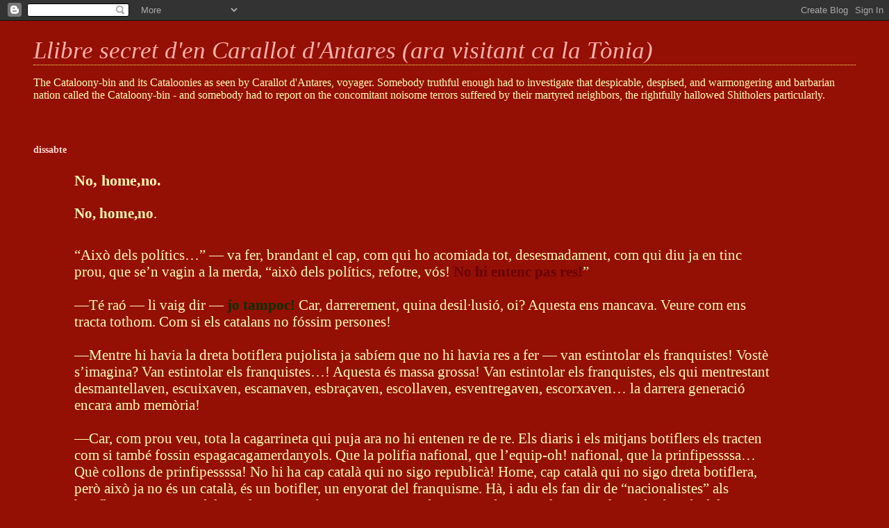

--- FILE ---
content_type: text/html; charset=UTF-8
request_url: https://rialles.blogspot.com/2005/11/
body_size: 15881
content:
<!DOCTYPE html>
<html dir='ltr' xmlns='http://www.w3.org/1999/xhtml' xmlns:b='http://www.google.com/2005/gml/b' xmlns:data='http://www.google.com/2005/gml/data' xmlns:expr='http://www.google.com/2005/gml/expr'>
<head>
<link href='https://www.blogger.com/static/v1/widgets/2944754296-widget_css_bundle.css' rel='stylesheet' type='text/css'/>
<meta content='text/html; charset=UTF-8' http-equiv='Content-Type'/>
<meta content='blogger' name='generator'/>
<link href='https://rialles.blogspot.com/favicon.ico' rel='icon' type='image/x-icon'/>
<link href='http://rialles.blogspot.com/2005/11/' rel='canonical'/>
<link rel="alternate" type="application/atom+xml" title="Llibre secret d&#39;en Carallot d&#39;Antares (ara visitant ca la Tònia) - Atom" href="https://rialles.blogspot.com/feeds/posts/default" />
<link rel="alternate" type="application/rss+xml" title="Llibre secret d&#39;en Carallot d&#39;Antares (ara visitant ca la Tònia) - RSS" href="https://rialles.blogspot.com/feeds/posts/default?alt=rss" />
<link rel="service.post" type="application/atom+xml" title="Llibre secret d&#39;en Carallot d&#39;Antares (ara visitant ca la Tònia) - Atom" href="https://www.blogger.com/feeds/14739699/posts/default" />
<!--Can't find substitution for tag [blog.ieCssRetrofitLinks]-->
<meta content='http://rialles.blogspot.com/2005/11/' property='og:url'/>
<meta content='Llibre secret d&#39;en Carallot d&#39;Antares (ara visitant ca la Tònia)' property='og:title'/>
<meta content='The Cataloony-bin and its Cataloonies as seen by Carallot d&#39;Antares, voyager. Somebody truthful enough had to investigate that despicable, despised, and  warmongering and barbarian nation called the Cataloony-bin - and somebody  had to report on the concomitant noisome terrors suffered by their martyred  neighbors, the rightfully hallowed Shitholers particularly.' property='og:description'/>
<title>Llibre secret d'en Carallot d'Antares (ara visitant ca la Tònia): de novembre 2005</title>
<style id='page-skin-1' type='text/css'><!--
/*
* Blogger Template Style
*
* Simple II
* by Jason Sutter
*/
/* Variable definitions
====================
<Variable name="bgcolor" description="Page Background Color"
type="color" default="#fff">
<Variable name="textcolor" description="Text Color"
type="color" default="#000">
<Variable name="pagetitlecolor" description="Blog Title Color"
type="color" default="#000">
<Variable name="titlecolor" description="Post Title Color"
type="color" default="#000">
<Variable name="footercolor" description="Date and Footer Color"
type="color" default="#555">
<Variable name="linkcolor" description="Link Color"
type="color" default="#58a">
<Variable name="visitedlinkcolor" description="Visited Link Color"
type="color" default="#999"> Used to be #969
<Variable name="bordercolor" description="Border Color"
type="color" default="#999">
<Variable name="bodyfont" description="Text Font"
type="font" default="normal normal 100% Georgia,Serif;">
<Variable name="pagetitlefont" description="Blog Title Font"
type="font"
default="normal bold 200% Georgia,Serif">
<Variable name="startSide" description="Start side in blog language"
type="automatic" default="left">
<Variable name="endSide" description="End side in blog language"
type="automatic" default="right">
*/
body {
margin:0;
font:normal normal 100% Georgia,Serif;;
background:#940f04;
color:#ffffb3;
}
blockquote {
align: left;
text-align: justify;
padding: 36px;
border: 9px dashed #006699;
color: #ad5111;
background-color: #ffffff;
font-family: georgia;
font-size: 18px;
letter-spacing: 0px; }
a:link {
color:#ffffb3;
text-decoration:none;
}
a:visited {
color:#ffd9d6;
text-decoration:none;
}
a:hover {
color:#ffd9d6;
text-decoration:underline;
}
a img {
border-width:0;
}
#outer-wrapper {
margin-top: 0px;
margin-right: 3em;
margin-bottom: 0;
margin-left: 3em;
}
h1 {
border-bottom:dotted 1px #ffff66;
margin-bottom:0px;
color: #ffb3ac;
font: italic normal 218% Georgia,Serif;
}
h1 a, h1 a:link, h1 a:visited {
color: #ffb3ac;
}
h2 {
margin:0px;
padding: 0px;
}
#main .widget {
padding-bottom:10px;
margin-bottom:20px;
border-bottom:dotted 1px #ffff66;
clear: both;
}
#main .Header {
border-bottom-width: 0px;
}
h2.date-header {
padding-top:15px;
color:#ffd9d6;
padding-bottom:0px;
margin-bottom:0px;
font-size: 90%;
}
h3.post-title {
font-size: 140%;
color: #ffd9d6;
}
.post {
padding-left:5%;
padding-right:10%;
}
.post-footer {
color:#ffd9d6;
}
#comments {
padding-top:30px;
color:#ffffb3;
padding-bottom:0px;
margin-bottom:0px;
font-weight:bold;
}
#comments .comment-footer {
font-size:1em;
font-weight:normal;
color:#ffd9d6;
margin-right:10px;
display:inline;
}
.comment-author {
margin-top: 3%;
}
.comment-body {
font-size:1em;
font-weight:normal;
}
.deleted-comment {
font-style:italic;
color:gray;
}
.comment-link {
margin-left:.6em;
}
.feed-links {
clear: both;
line-height: 2.5em;
}
#blog-pager-newer-link {
float: left;
}
#blog-pager-older-link {
float: right;
}
#blog-pager {
text-align: center;
}
.clear {
clear: both;
}
.profile-img {
float: left;
margin-top: 0;
margin-right: 5px;
margin-bottom: 5px;
margin-left: 0;
}
body#layout #outer-wrapper {
margin-top: 0px;
margin-right: 50px;
margin-bottom: 0;
margin-left: 50px;
}

--></style>
<link href='https://www.blogger.com/dyn-css/authorization.css?targetBlogID=14739699&amp;zx=64ee1891-88c3-4db2-93fe-d6c168f272fd' media='none' onload='if(media!=&#39;all&#39;)media=&#39;all&#39;' rel='stylesheet'/><noscript><link href='https://www.blogger.com/dyn-css/authorization.css?targetBlogID=14739699&amp;zx=64ee1891-88c3-4db2-93fe-d6c168f272fd' rel='stylesheet'/></noscript>
<meta name='google-adsense-platform-account' content='ca-host-pub-1556223355139109'/>
<meta name='google-adsense-platform-domain' content='blogspot.com'/>

</head>
<body>
<div class='navbar section' id='navbar'><div class='widget Navbar' data-version='1' id='Navbar1'><script type="text/javascript">
    function setAttributeOnload(object, attribute, val) {
      if(window.addEventListener) {
        window.addEventListener('load',
          function(){ object[attribute] = val; }, false);
      } else {
        window.attachEvent('onload', function(){ object[attribute] = val; });
      }
    }
  </script>
<div id="navbar-iframe-container"></div>
<script type="text/javascript" src="https://apis.google.com/js/platform.js"></script>
<script type="text/javascript">
      gapi.load("gapi.iframes:gapi.iframes.style.bubble", function() {
        if (gapi.iframes && gapi.iframes.getContext) {
          gapi.iframes.getContext().openChild({
              url: 'https://www.blogger.com/navbar/14739699?origin\x3dhttps://rialles.blogspot.com',
              where: document.getElementById("navbar-iframe-container"),
              id: "navbar-iframe"
          });
        }
      });
    </script><script type="text/javascript">
(function() {
var script = document.createElement('script');
script.type = 'text/javascript';
script.src = '//pagead2.googlesyndication.com/pagead/js/google_top_exp.js';
var head = document.getElementsByTagName('head')[0];
if (head) {
head.appendChild(script);
}})();
</script>
</div></div>
<div id='outer-wrapper'>
<div class='main section' id='main'><div class='widget Header' data-version='1' id='Header1'>
<div id='header-inner'>
<div class='titlewrapper'>
<h1 class='title'>
<a href='https://rialles.blogspot.com/'>
Llibre secret d'en Carallot d'Antares (ara visitant ca la Tònia)
</a>
</h1>
</div>
<div class='descriptionwrapper'>
<p class='description'><span>The Cataloony-bin and its Cataloonies as seen by Carallot d'Antares, voyager. Somebody truthful enough had to investigate that despicable, despised, and  warmongering and barbarian nation called the Cataloony-bin - and somebody  had to report on the concomitant noisome terrors suffered by their martyred  neighbors, the rightfully hallowed Shitholers particularly.</span></p>
</div>
</div>
</div><div class='widget Blog' data-version='1' id='Blog1'>
<div class='blog-posts hfeed'>

          <div class="date-outer">
        
<h2 class='date-header'><span>dissabte</span></h2>

          <div class="date-posts">
        
<div class='post-outer'>
<div class='post hentry uncustomized-post-template' itemprop='blogPost' itemscope='itemscope' itemtype='http://schema.org/BlogPosting'>
<meta content='14739699' itemprop='blogId'/>
<meta content='113245376386529776' itemprop='postId'/>
<a name='113245376386529776'></a>
<h3 class='post-title entry-title' itemprop='name'>
<a href='https://rialles.blogspot.com/2005/11/no-homeno.html'>No, home,no.</a>
</h3>
<div class='post-header'>
<div class='post-header-line-1'></div>
</div>
<div class='post-body entry-content' id='post-body-113245376386529776' itemprop='description articleBody'>
<span style="font-family:georgia;"><span style="font-size:130%;"><strong>No, home,no</strong>.<br /> </span></span><br /><br /><span style="font-family:georgia;font-size:130%;">&#8220;Això dels polítics&#8230;&#8221; &#8212; va fer, brandant el cap, com qui ho acomiada tot, desesmadament, com qui diu ja en tinc prou, que se&#8217;n vagin a la merda, &#8220;això dels polítics, refotre, vós! <strong><span style="color:#660000;">No hi entenc pas res!</span></strong>&#8221;</span><br /><span style="font-family:georgia;font-size:130%;"><br />&#8212;Té raó &#8212; li vaig dir &#8212; <strong><span style="color:#003300;">jo tampoc!</span></strong> Car, darrerement, quina desil&#183;lusió, oi? Aquesta ens mancava. Veure com ens tracta tothom. Com si els catalans no fóssim persones!<br /><br />&#8212;Mentre hi havia la dreta botiflera pujolista ja sabíem que no hi havia res a fer &#8212; van estintolar els franquistes! Vostè s&#8217;imagina? Van estintolar els franquistes&#8230;! Aquesta és massa grossa! Van estintolar els franquistes, els qui mentrestant desmantellaven, escuixaven, escamaven, esbraçaven, escollaven, esventregaven, escorxaven&#8230; la darrera generació encara amb memòria!<br /><br />&#8212;Car, com prou veu, tota la cagarrineta qui puja ara no hi entenen re de re. Els diaris i els mitjans botiflers els tracten com si també fossin espagacagamerdanyols. Que la polifia nafional, que l&#8217;equip-oh! nafional, que la prinfipessssa&#8230; Què collons de prinfipessssa! No hi ha cap català qui no sigo republicà! Home, cap català qui no sigo dreta botiflera, però això ja no és un català, és un botifler, un enyorat del franquisme. Hà, i adu els fan dir de &#8220;nacionalistes&#8221; als botiflers provincians del pujolisme&#8230;! S&#8217;ho aesma&#8230;? Recodonys-recodonys! I als nacionalistes furibunds del franquisme desbocat i assassí en diuen què&#8230;? Ho troben normal&#8230;! Normal que els prenguin cada dret &#8212; el de l&#8217;autodeterminació dels pobles &#8212; el de l&#8217;educació amb la pròpia llengua, no amb la de l&#8217;ocupant armat &#8212; el de púguer tindre un exèrcit defensiu propi, i equips representatius esportius propis&#8230;, tot allò, cada puta dret el tenim trepitjat, i ells ni cas, puta canalla mesella, cada dret per mínim que sigui, cada dret que cada humà hom el suposa amb dret a tindre&#8230; fet malbé&#8230;! Ja ens els han enverinats a fons, ja! Trenta anys d&#8217;enverinament continu!<br /><br />&#8212;Dreta botiflera de merda &#8212; aquesta és la pitjor coltellada que ens has endinyada &#8212; aquesta és la pijor que ens has endinyada aqueixos darrers tres cents anys &#8212; encara més: aquesta és la pitjor que ens has etzibada d&#8217;ençà de Casp!<br /><br />&#8212;Vostè s&#8217;imagina la traïció a Catalunya? I a tota Catalònia? Ja se&#8217;ns han menjats els valencians i els mallorquins, ja ens els estan paint, cada dia més càusticament corromputs&#8230; Orxeguem-hi tots! I, a parar compte, ja ho veiem, d&#8217;allí ja no els en desatllotja ni déu, els infectats franquistes. Només en deixaran la merda, tot ben cagadet &#8212; en pot veure una mostra si hi viatja &#8212; ja veu el futur, tot una immensa palterada &#8212; ha vista la destrucció total del paisatge&#8230;? &#8212; paradís ara del turista més grofollut &#8212; només merda hi romandrà, només merda a arroplegar el dia de l&#8217;apocalipsi, quan gràcies a déu ja ens morirem tots &#8212; nosaltres els mossegats i els malratats &#8212; i el rat rabiós qui ens ha mossegat i ens ha ratat, la tragitívola catèrvola franquista qui mana pertot arreu.<br /><br />&#8212;Dreta rata! Dreta rata de caldéu! Fou la dreta botiflera pujolista la qui va ficar aquelles rates pestilents a València i a Mallorca. La dreta botiflera qui estintolà el franquisme. És clar que&#8230; La dreta sempre ha estada botiflera&#8230; &#8212; què hi podíem esperar &#8212; sentia vostè parlar aquell merdós Pujol&#8230; &#8212; sempre fotent propaganda a l&#8217;enemic, a l&#8217;ecspagacagamerdol, i sempre tan beat, amb la merda de les verges&#8230; &#8212; la merdeneta de Montserrat, la purgueta de Núria, la verga del forat del cul&#8230; Semblava un altre franquet &#8212; una mica més innocu, és clar &#8212; no crec mai que hagués assassinat a sang freda tants de mil&#183;lers i mil&#183;lers i mil&#183;lers de persones&#8230;, però tant-se val, l&#8217;esclavatge està servit &#8212; &#8220;<strong><span style="color:#000099;">si són servits&#8230;</span></strong>&#8221;, amb aquella veueta de lacai garneu &#8212; oi que ja el veu? &#8212; titella inic, amb els mateixos tics franquistes del cambrer espagacaganyol, molt religiós i molt patriòtic i molt ignorant&#8230; I fotent&#8217;s-e la vida impossible. Donant suport als franquistes en cada nova mesura repressora que encara tenen la barra d&#8217;anar lliurar&#8217;ns (impunement! &#8212; en llurs jutjats llardonats de feixistes, com si cada dia ens tornessin a guanyar la mateixa puta merda de guerra del 36!).<br /><br />&#8212;Ací som, doncs, així estem. Una feineta de trenta anys &#8212; no solament més esclaus que fa trenta anys, ara amb menys d&#8217;horitzons de llibertat. No solament esclaus dels rics, com sempre &#8212; ara esclaus dels castelladres i llur sistema de repressió inquisitorial inarrencable.<br /><br />&#8212;Ves, cal deixar-les per impossibles &#8212; aqueixes dretes sanguinàries &#8212; només pensen a congriar capital &#8212; la resta punyetes, prou els coneixem&#8230; &#8220;Porteu&#8217;s-ens turistes, que ja els donarem xarnegades a doll&#8230; Per això ens recolzem a la barana del circ a l&#8217;arena del qual el franquistes continuen d&#8217;assassinar els independentistes, l&#8217;única gent qui al món s&#8217;ho val.&#8221; Els veu parlar a la televisió? Això és el que diuen, si s&#8217;hi fixa.<br /><br />&#8212;Ara, fa un parell d&#8217;anys&#8230;, quan al capdavall les esquerres pujaren al poder a Catalunya, quina il&#183;lusió &#8212; sí, tornà l&#8217;il&#183;lusió&#8230;! &#8220;Al capdavall!&#8221; &#8212; cridàvem pels carrers &#8212; &#8220;Prou n&#8217;era la puta hora! Ja hi som! Ara agranarem! Tant de patir, tants de caiguts per la llibertat&#8230;! &#8212; Si els fos dat de veure el dia gloriós d&#8217;avui! Les esquerres al poder. La gent decent al poder! La merda botiflera i missaire i sanguinària a la merda, tancada amb pany i clau al canfelip on pertanyen, d&#8217;on no haurien mai de treure el nas entecós.<br />&#8212;Tots ens pensàvem que la cosa aniria de pressa, ara &#8212; s&#8217;han acabat els botiflers &#8212; ara recobrarem les llibertats&#8230; Home, ja sabíem que part de les esquerres és sucursalista, però ens pensàvem que els polítics catalans sabrien com manejar&#8217;ls, són els sucursalistes gentota molt babau; només cal que els donos una mica de flamenc i merdegades per l&#8217;estil &#8212; folklòrics, moros, i au.<br />&#8212;Mes, de seguida, amb què ens surt el Maragall, amb: que vol fer una Espagagardamerdagardanya gran. Dic: &#8220;<strong><span style="color:#660000;">What!</span></strong> Quin desengany!&#8221; Per això vaig comença a parlar de "gallina", pensava que s&#8217;havia cagat&#8230; No, no fotéssim cagarel&#183;la, cal reconèixer&#8230;, és un home molt més ferm que cap Pujola &#8212; que milions de Pujoles: púrria botiflera, xurriburri enxarneguit. Em sembla que emmerdarà prou la cosa per què Catalunya avenci cap a les llibertats. Uns bons passets ja hem fets. Res espectacular, estosseguets cap a l&#8217;aire net de l&#8217;independència&#8230; Ara, home, això de l&#8217;Espamerdegadanyada grossa&#8230;! Tret que no sigo un teló de fum, rere el qual l&#8217;esquerra alliberadora catalanista (l&#8217;única que hi ha, no hi ha dreta catalanista; només hi ha dreta botiflera, qui ens vol sempre esclaus, i negociants amb la mitja rialleta, i servei llepaculaire als turistes de merda. Cada turista li hauríem de fotre una puntada al cul; això del viure del turisme és d&#8217;esclau), doncs, dic, tret que no sigo un teló de fum rere el qual avençar cap a les llibertats, no entenc això de l&#8217;Esmerdanya boterudament gegantina. Tret que, com li dic, no és que tiro papabenets als sucursalistes bavosos qui té empudegant pel partit &#8212; el morfilla i la mare qui la parir i els altres xoliços&#8230;<br /><br />&#8212;Jo que li diria&#8230; No, home, no, gallina, cloqueges d&#8217;etívoc. L&#8217;Espagacagamerdanya la volem com sempre &#8212; esbarriada, esgarriada, miserablement negligible i esclava dels cacics i dels tupins, i de les seues xarones supersticions. Allò de grossa&#8230;, no era justament el que deia que volia aquell repugnant assassí ridícul, el dretà i molt religiós Franco&#8230;?<br /><br /><br />Vam sentir una sorollada. Em va dir: &#8220;Ah, ara arriba l&#8217;autobús.&#8221; I em va deixar amb la brillant exposició mig penjada.<br /><br /><br /></span>
<div style='clear: both;'></div>
</div>
<div class='post-footer'>
<div class='post-footer-line post-footer-line-1'>
<span class='post-author vcard'>
Publicat per
<span class='fn' itemprop='author' itemscope='itemscope' itemtype='http://schema.org/Person'>
<meta content='https://www.blogger.com/profile/03901116082378861682' itemprop='url'/>
<a class='g-profile' href='https://www.blogger.com/profile/03901116082378861682' rel='author' title='author profile'>
<span itemprop='name'>Eleuteri Qrim</span>
</a>
</span>
</span>
<span class='post-timestamp'>
a
<meta content='http://rialles.blogspot.com/2005/11/no-homeno.html' itemprop='url'/>
<a class='timestamp-link' href='https://rialles.blogspot.com/2005/11/no-homeno.html' rel='bookmark' title='permanent link'><abbr class='published' itemprop='datePublished' title='2005-11-19T18:26:00-08:00'>6:26 p.&#8239;m.</abbr></a>
</span>
<span class='post-comment-link'>
</span>
<span class='post-icons'>
<span class='item-action'>
<a href='https://www.blogger.com/email-post/14739699/113245376386529776' title='Enviar missatge per correu electrònic'>
<img alt='' class='icon-action' height='13' src='https://resources.blogblog.com/img/icon18_email.gif' width='18'/>
</a>
</span>
<span class='item-control blog-admin pid-830910228'>
<a href='https://www.blogger.com/post-edit.g?blogID=14739699&postID=113245376386529776&from=pencil' title='Modificar el missatge'>
<img alt='' class='icon-action' height='18' src='https://resources.blogblog.com/img/icon18_edit_allbkg.gif' width='18'/>
</a>
</span>
</span>
<div class='post-share-buttons goog-inline-block'>
</div>
</div>
<div class='post-footer-line post-footer-line-2'>
<span class='post-labels'>
</span>
</div>
<div class='post-footer-line post-footer-line-3'>
<span class='post-location'>
</span>
</div>
</div>
</div>
</div>

          </div></div>
        

          <div class="date-outer">
        
<h2 class='date-header'><span>divendres</span></h2>

          <div class="date-posts">
        
<div class='post-outer'>
<div class='post hentry uncustomized-post-template' itemprop='blogPost' itemscope='itemscope' itemtype='http://schema.org/BlogPosting'>
<meta content='14739699' itemprop='blogId'/>
<meta content='113165951933909104' itemprop='postId'/>
<a name='113165951933909104'></a>
<h3 class='post-title entry-title' itemprop='name'>
<a href='https://rialles.blogspot.com/2005/11/tres-pusillnims-sense-suc-ni-bruc.html'>Tres pusil&#183;lànims sense suc ni bruc</a>
</h3>
<div class='post-header'>
<div class='post-header-line-1'></div>
</div>
<div class='post-body entry-content' id='post-body-113165951933909104' itemprop='description articleBody'>
<span style="font-size:130%;"><span style="font-family: georgia;"><br />Tres pusil&#183;lànims sense suc ni bruc, el Pikete d'Execufion, el Franfifko Kamps de la Mort, i es Mates de Torcar's so Cul, s'han trobats en reunió. Em sembla que això és que no han dit...<br /><br /><br /><br /><br />P: &#8212;Sum-hi, dons, cum deia aquell.<br /><br />K: &#8212;Xe, qui, xe...? Lo kardijo Franqüelo, lo líder de lo món occidental Asnarekho...?<br /><br />P: &#8212;Ca! L'Stalin, cullons.<br /><br />M: &#8212;Ah, sí, que vosatros abans sou un de s'aquells...<br /><br />P: &#8212;Què vos dir...?<br /><br />M: &#8212;Bam-us, un so kumunisticarro...<br /><br />P: &#8212;Imbecil&#183;lilitats de juventut... Ara numés anem per imbecil&#183;litats de vell, ha-ha-hà!<br /><br />M: &#8212; Homo, s'homo, de vei, no pas tant..., encara mos queda prou cordera capitana, com deim els castellanejans de proa...<br /><br />K: &#8212;És que xe, els xe, els teòrics castejanegencs de la mesete, és que xe, els deu provar els aires llauraors i les cagaetes de corder, sigui com es sigui, que al remat són, xe, grans pensaors, xe, millors que els teòrics russos, tan totalitzaors...<br /><br />M: &#8212;O que sos s'alemains, que ja mos los ses coneixematomatem...<br /><br />P: &#8212;Què mana...?<br /><br />M: &#8212;Mos se'ns has comparatadaratarades ses majors parts de ses illes, prest els sos ses s'illencs no tindrem on s'anar a cagar, ha-ha-ha... Cap porció de predi on anar a cavar sos ses es sa so forat per a ficar es so sa sip sop sup cadaverositatitatemotamotamotós, vui dir, lo mort.<br /><br />K: &#8212; Xe, sens dubte, des de lloc, xe... Sens embarg, serie necessari abordar la qüestió que es fa tard i les figues olen, com deia aquell...<br /><br />P: &#8212; L'Stalin. No futem, tu també, i d'amagat, que veig que també lu cites tan suvin!<br /><br />K: &#8212;No, déus no lo querri, l'Stalinekho, jamai, xe. Citave un atre gran pensaor de la mesete, xe, lo Franfifko Fufú de las Fafifufolias.<br /><br />P: &#8212;Ni puta, ja me l'apuntaré pel llegir-me-lu...<br /><br />K: &#8212;Xe, no és cap meló, no. És un pensaor ekhpanó d'aquells d'alta albúrnia... Diu que ekhpanah encare ha de ser més xe, més rica i plena que l'esfere terre, que per açò prompte no hi cabrà, xe, i que per açò serà necessari l'exterminafion de tanto de xino, i encare masse poc, serà necessari l'eixamplafificafion del planete...<br /><br />P: &#8212;Cullons, s'hu foten difícil...<br /><br />M: &#8212;Has de comptaretaretararar amb sa s'ingeniositat des poble s'ekhpanó... Es millor de la constel&#183;lació i befindàrio... Una idea fóra es sa so metà-no, que me sa sembla que es un sa so si se som sum..., vui dir, un es gas molt s'abundant a sa natura.<br /><br />P: &#8212;El metà, eh? És una idea... Umpliemplenegar el centre de la terra de pets perquè, abans nu foti un pet, s'influ fins a límits extraterritorials on els emigrants d'altres deserts i pedregosos guarets no hi càpigun ni hi puguin càpiguer, perquè això dels emigrants diul&#183;leix les essències pàtries de l'ekhpanositat més enrancida i morcadoli, vull dir, mocaduroli de lleterada antiga...<br /><br />K: &#8212;No, però des de lloc, ara que som en lo cotar-ro, xe, ab els guarrets i els ecs-erosos i ab xent que no hi caben, parlem de l'exterminafion dels catalans. Xe, que per açò som reunits.<br /><br />M: &#8212;Té raó, que a ets ekhpanós ja els puja sa mosca as nas, amb tanta merda de resistència i de sa tirania des catalanostifafaquirosos que se volen apropiapinquar ses altres terres des s'ekhpanós tan trebaiadors.<br /><br />P: &#8212;És veritat que cum va dir l'Stalin els catalani sonni avariciusi i gulafri i vuleni invadire tutti li terri dels veïni i robar-li lu que guanyin i impusar-lis luri llengüi i ucupar-lis militarimenticati i nu permetrer-lis gens de representacionni al món i tantusti piulin garrutadi...<br /><br />K: &#8212;Açò digué l'Stalinekho? Xe, pos pensae que ho havie dit lo Danté.<br /><br />M: &#8212;Sí, sí, lo so si sa Dantesc-oh ho va dir, i ho van dir tots sos grans pensadors s'ekhpanolescs d'ekhpanolesques, s'és clar!<br /><br />P: &#8212;Hu ha dit tuthom, els catalans són una merda. La generalitat una merdalitat, Barcelona una merdalona, el Gaudí un merdaulí, els sardanistes uns merdaulistes, la mureneta una merdauleta... Dea de davall a dadalt de la seva escarransida merdegosa udiosa geugrafia, Catalunya una merdalunya... Uh, que content que un terra-mutoritzat nu l'enviés tota runa a la merda definitiva...!<br /><br />K: &#8212;Si l'inxeni ekhpanó pogués inventar, xe... Una bomba sense radioactibidaf...<br /><br />M: &#8212;Aquesta està sa si ben pensada! Sense ets sots suts sats catalans, tots vivíem millor.<br /><br />K: &#8212;Com como quan ab en Franqüelo...<br /><br />M: &#8212;Essacte!<br /><br />P: &#8212;Càgum déu, clavada!<br /><br />K: &#8212;Pos si tots estem entendiguts, què pactem...?<br /><br />M: &#8212;No cal pas es sa sip sop sup pacterejametematectar res... Tot segueix com s'abans... La via recta i as sa sel sol sul..., vui dir, la via recta i cap as recte, ha-hà!<br /><br />P: &#8212;Doncs apa nois!<br /><br />M: &#8212;Mos abaixatomatematem sos calçotets i amunt, a enfilar-mos...<br /><br />K: &#8212;Mos, mos. Xe, mos-mos! La bava em cau.<br /><br />P: &#8212;Òndia, i a mi.<br /><br />M: &#8212;No, a mi, a mi... Franfifka, per tes galtes patesc; ànim, Pikete, gens no te resistesc!<br /><br />K: &#8212;Mos-mos...<br /><br />P: &#8212;Mos!<br /><br />M: &#8212;Mos-mos!<br /><br />K:  &#8212;Mos-mos, manxa, manxa, xe, por di-os i por los cagaigudos, i por la pa, i por la pa, i por la pa, tri, i por la pu, i por la pu, i por la pu, ta, i por la pu...<br /><br />P: &#8212;Mos...<br /><br />M: &#8212;Mos-mos-mos...<br /><br />K: &#8212;I la pu..., tre...<br /><br />M: &#8212;Mò...<br /><br />P: &#8212;Mm...<br /><br />K: &#8212;...facfion!<br /><br />P, M, i K: &#8212;Aaaahhh...!<br /><br /><br /><br /><br /></span></span>
<div style='clear: both;'></div>
</div>
<div class='post-footer'>
<div class='post-footer-line post-footer-line-1'>
<span class='post-author vcard'>
Publicat per
<span class='fn' itemprop='author' itemscope='itemscope' itemtype='http://schema.org/Person'>
<meta content='https://www.blogger.com/profile/03901116082378861682' itemprop='url'/>
<a class='g-profile' href='https://www.blogger.com/profile/03901116082378861682' rel='author' title='author profile'>
<span itemprop='name'>Eleuteri Qrim</span>
</a>
</span>
</span>
<span class='post-timestamp'>
a
<meta content='http://rialles.blogspot.com/2005/11/tres-pusillnims-sense-suc-ni-bruc.html' itemprop='url'/>
<a class='timestamp-link' href='https://rialles.blogspot.com/2005/11/tres-pusillnims-sense-suc-ni-bruc.html' rel='bookmark' title='permanent link'><abbr class='published' itemprop='datePublished' title='2005-11-11T01:50:00-08:00'>1:50 a.&#8239;m.</abbr></a>
</span>
<span class='post-comment-link'>
</span>
<span class='post-icons'>
<span class='item-action'>
<a href='https://www.blogger.com/email-post/14739699/113165951933909104' title='Enviar missatge per correu electrònic'>
<img alt='' class='icon-action' height='13' src='https://resources.blogblog.com/img/icon18_email.gif' width='18'/>
</a>
</span>
<span class='item-control blog-admin pid-830910228'>
<a href='https://www.blogger.com/post-edit.g?blogID=14739699&postID=113165951933909104&from=pencil' title='Modificar el missatge'>
<img alt='' class='icon-action' height='18' src='https://resources.blogblog.com/img/icon18_edit_allbkg.gif' width='18'/>
</a>
</span>
</span>
<div class='post-share-buttons goog-inline-block'>
</div>
</div>
<div class='post-footer-line post-footer-line-2'>
<span class='post-labels'>
</span>
</div>
<div class='post-footer-line post-footer-line-3'>
<span class='post-location'>
</span>
</div>
</div>
</div>
</div>

          </div></div>
        

          <div class="date-outer">
        
<h2 class='date-header'><span>dijous</span></h2>

          <div class="date-posts">
        
<div class='post-outer'>
<div class='post hentry uncustomized-post-template' itemprop='blogPost' itemscope='itemscope' itemtype='http://schema.org/BlogPosting'>
<meta content='http://photos1.blogger.com/blogger/3114/635/320/camps%20pel%20cul.jpg' itemprop='image_url'/>
<meta content='14739699' itemprop='blogId'/>
<meta content='113165943271503688' itemprop='postId'/>
<a name='113165943271503688'></a>
<h3 class='post-title entry-title' itemprop='name'>
<a href='https://rialles.blogspot.com/2005/11/una-bella-imatge-presa-al-conco-cuc.html'>Una bella imatge presa al conco Cuc per a il&#183;lustrar una miqueta la peceta que hi ficaré després.</a>
</h3>
<div class='post-header'>
<div class='post-header-line-1'></div>
</div>
<div class='post-body entry-content' id='post-body-113165943271503688' itemprop='description articleBody'>
<a href="//photos1.blogger.com/blogger/3114/635/1600/camps%20pel%20cul.jpg" onblur="try {parent.deselectBloggerImageGracefully();} catch(e) {}"><img alt="" border="0" src="//photos1.blogger.com/blogger/3114/635/320/camps%20pel%20cul.jpg" style="margin: 0px auto 10px; display: block; text-align: center; cursor: pointer;"></a>
<div style='clear: both;'></div>
</div>
<div class='post-footer'>
<div class='post-footer-line post-footer-line-1'>
<span class='post-author vcard'>
Publicat per
<span class='fn' itemprop='author' itemscope='itemscope' itemtype='http://schema.org/Person'>
<meta content='https://www.blogger.com/profile/03901116082378861682' itemprop='url'/>
<a class='g-profile' href='https://www.blogger.com/profile/03901116082378861682' rel='author' title='author profile'>
<span itemprop='name'>Eleuteri Qrim</span>
</a>
</span>
</span>
<span class='post-timestamp'>
a
<meta content='http://rialles.blogspot.com/2005/11/una-bella-imatge-presa-al-conco-cuc.html' itemprop='url'/>
<a class='timestamp-link' href='https://rialles.blogspot.com/2005/11/una-bella-imatge-presa-al-conco-cuc.html' rel='bookmark' title='permanent link'><abbr class='published' itemprop='datePublished' title='2005-11-10T13:48:00-08:00'>1:48 p.&#8239;m.</abbr></a>
</span>
<span class='post-comment-link'>
</span>
<span class='post-icons'>
<span class='item-action'>
<a href='https://www.blogger.com/email-post/14739699/113165943271503688' title='Enviar missatge per correu electrònic'>
<img alt='' class='icon-action' height='13' src='https://resources.blogblog.com/img/icon18_email.gif' width='18'/>
</a>
</span>
<span class='item-control blog-admin pid-830910228'>
<a href='https://www.blogger.com/post-edit.g?blogID=14739699&postID=113165943271503688&from=pencil' title='Modificar el missatge'>
<img alt='' class='icon-action' height='18' src='https://resources.blogblog.com/img/icon18_edit_allbkg.gif' width='18'/>
</a>
</span>
</span>
<div class='post-share-buttons goog-inline-block'>
</div>
</div>
<div class='post-footer-line post-footer-line-2'>
<span class='post-labels'>
</span>
</div>
<div class='post-footer-line post-footer-line-3'>
<span class='post-location'>
</span>
</div>
</div>
</div>
</div>

          </div></div>
        

          <div class="date-outer">
        
<h2 class='date-header'><span>dimecres</span></h2>

          <div class="date-posts">
        
<div class='post-outer'>
<div class='post hentry uncustomized-post-template' itemprop='blogPost' itemscope='itemscope' itemtype='http://schema.org/BlogPosting'>
<meta content='14739699' itemprop='blogId'/>
<meta content='113156734715793250' itemprop='postId'/>
<a name='113156734715793250'></a>
<h3 class='post-title entry-title' itemprop='name'>
<a href='https://rialles.blogspot.com/2005/11/no-but-where-fuck-are-our-human-rights.html'>No, but where the fuck are our human rights?</a>
</h3>
<div class='post-header'>
<div class='post-header-line-1'></div>
</div>
<div class='post-body entry-content' id='post-body-113156734715793250' itemprop='description articleBody'>
<span style="font-size:130%;"><span style="font-family: georgia;">No, but where the fuck are our human rights?<br /><br /><br /><br />Every spic and frog can enjoy his usurped rights even in the middle of our smallest towns (hey, like they bloody own the place.)<br /><br />And yet, we, the Catalonian people, even at home (let alone far from home,) are systematically denied the most basic human rights. We are even persecuted by the frog and spic powers-that-be whenever we dare demand our human rights. Priests, cops, soldiers, judges... (the whole totalitarian state machinery) is exclusively geared to thwart our rightful aspirations of equality of rights for every nation. The Catalonian people, at Eivissa, at Alacant, at Perpinyà..., have no rights to speak of. The Catalonian language treated as another dog turd to get rid of the sooner the better. Our customs, our judiciary system ignored, or penalized; our moneys robbed; our children poisoned by the totalitarian creed...<br /><br />Why everywhere the long-dated blatant injustice...? No, but why the fucking discrimination...? We want to know, ok?<br /><br />The constant pitiless murders. Catalonians are dying because even the more common foods and chemicals and drugs are labeled in foreign spic and frog words, never in our own. Why are we targeted for annihilation...? How to understand so much barbaric invader &#8212; whimsical, confusing, illiterate...? And idly prattling, mincing and menacing like damned effete executioners...? Pusillanimous wusses without juices or uses, the hell with them! Pushing out at us their shitty tongues while pulling out, tearing off with bloody nickel-plated pliers and whatnot those of our children so that they be muted forever. Cruel creeps, crushing our being only to inflate their own.<br /><br />Why them favored with extra-rights and why all manner of wrongs foisted onto us...? Three hundred years of the same extortionate shit. We want only our rights. We want only what the oppressor already's got.<br /><br />Why have they (the frenzied, sanguinary invaders) their paltry culture taught forcefully at our schools, but we (if we ever happen to find ourselves in their stinking lairs) are always treated as non-entities, always refused our rights to be taught (also in their robber capitals) in our own language and according to our own ways, uses, jurisprudence and high quality...?<br /><br />"Que nosaltres no som de déu o què?" Are we not in the same league as human beings..., or what gives...?<br /><br />Come on, world, let's curb the creeps once and for all, help us to beat the greedy foreign totalitarian filthy devils out!<br /><br />We want the same human rights they enjoy or bust! Enough!<br /><br /></span></span>
<div style='clear: both;'></div>
</div>
<div class='post-footer'>
<div class='post-footer-line post-footer-line-1'>
<span class='post-author vcard'>
Publicat per
<span class='fn' itemprop='author' itemscope='itemscope' itemtype='http://schema.org/Person'>
<meta content='https://www.blogger.com/profile/03901116082378861682' itemprop='url'/>
<a class='g-profile' href='https://www.blogger.com/profile/03901116082378861682' rel='author' title='author profile'>
<span itemprop='name'>Eleuteri Qrim</span>
</a>
</span>
</span>
<span class='post-timestamp'>
a
<meta content='http://rialles.blogspot.com/2005/11/no-but-where-fuck-are-our-human-rights.html' itemprop='url'/>
<a class='timestamp-link' href='https://rialles.blogspot.com/2005/11/no-but-where-fuck-are-our-human-rights.html' rel='bookmark' title='permanent link'><abbr class='published' itemprop='datePublished' title='2005-11-09T12:15:00-08:00'>12:15 p.&#8239;m.</abbr></a>
</span>
<span class='post-comment-link'>
</span>
<span class='post-icons'>
<span class='item-action'>
<a href='https://www.blogger.com/email-post/14739699/113156734715793250' title='Enviar missatge per correu electrònic'>
<img alt='' class='icon-action' height='13' src='https://resources.blogblog.com/img/icon18_email.gif' width='18'/>
</a>
</span>
<span class='item-control blog-admin pid-830910228'>
<a href='https://www.blogger.com/post-edit.g?blogID=14739699&postID=113156734715793250&from=pencil' title='Modificar el missatge'>
<img alt='' class='icon-action' height='18' src='https://resources.blogblog.com/img/icon18_edit_allbkg.gif' width='18'/>
</a>
</span>
</span>
<div class='post-share-buttons goog-inline-block'>
</div>
</div>
<div class='post-footer-line post-footer-line-2'>
<span class='post-labels'>
</span>
</div>
<div class='post-footer-line post-footer-line-3'>
<span class='post-location'>
</span>
</div>
</div>
</div>
</div>

        </div></div>
      
</div>
<div class='blog-pager' id='blog-pager'>
<span id='blog-pager-newer-link'>
<a class='blog-pager-newer-link' href='https://rialles.blogspot.com/search?updated-max=2006-03-08T11:50:00-08:00&amp;max-results=3&amp;reverse-paginate=true' id='Blog1_blog-pager-newer-link' title='Missatges més recents'>Missatges més recents</a>
</span>
<span id='blog-pager-older-link'>
<a class='blog-pager-older-link' href='https://rialles.blogspot.com/search?updated-max=2005-11-09T12:15:00-08:00&amp;max-results=3' id='Blog1_blog-pager-older-link' title='Missatges més antics'>Missatges més antics</a>
</span>
<a class='home-link' href='https://rialles.blogspot.com/'>Inici</a>
</div>
<div class='clear'></div>
<div class='blog-feeds'>
<div class='feed-links'>
Subscriure's a:
<a class='feed-link' href='https://rialles.blogspot.com/feeds/posts/default' target='_blank' type='application/atom+xml'>Comentaris (Atom)</a>
</div>
</div>
</div><div class='widget BlogArchive' data-version='1' id='BlogArchive1'>
<h2>dit abans:</h2>
<div class='widget-content'>
<div id='ArchiveList'>
<div id='BlogArchive1_ArchiveList'>
<ul class='hierarchy'>
<li class='archivedate collapsed'>
<a class='toggle' href='javascript:void(0)'>
<span class='zippy'>

        &#9658;&#160;
      
</span>
</a>
<a class='post-count-link' href='https://rialles.blogspot.com/2023/'>
2023
</a>
<span class='post-count' dir='ltr'>(3)</span>
<ul class='hierarchy'>
<li class='archivedate collapsed'>
<a class='toggle' href='javascript:void(0)'>
<span class='zippy'>

        &#9658;&#160;
      
</span>
</a>
<a class='post-count-link' href='https://rialles.blogspot.com/2023/09/'>
de setembre
</a>
<span class='post-count' dir='ltr'>(1)</span>
</li>
</ul>
<ul class='hierarchy'>
<li class='archivedate collapsed'>
<a class='toggle' href='javascript:void(0)'>
<span class='zippy'>

        &#9658;&#160;
      
</span>
</a>
<a class='post-count-link' href='https://rialles.blogspot.com/2023/03/'>
de març
</a>
<span class='post-count' dir='ltr'>(1)</span>
</li>
</ul>
<ul class='hierarchy'>
<li class='archivedate collapsed'>
<a class='toggle' href='javascript:void(0)'>
<span class='zippy'>

        &#9658;&#160;
      
</span>
</a>
<a class='post-count-link' href='https://rialles.blogspot.com/2023/02/'>
de febrer
</a>
<span class='post-count' dir='ltr'>(1)</span>
</li>
</ul>
</li>
</ul>
<ul class='hierarchy'>
<li class='archivedate collapsed'>
<a class='toggle' href='javascript:void(0)'>
<span class='zippy'>

        &#9658;&#160;
      
</span>
</a>
<a class='post-count-link' href='https://rialles.blogspot.com/2022/'>
2022
</a>
<span class='post-count' dir='ltr'>(2)</span>
<ul class='hierarchy'>
<li class='archivedate collapsed'>
<a class='toggle' href='javascript:void(0)'>
<span class='zippy'>

        &#9658;&#160;
      
</span>
</a>
<a class='post-count-link' href='https://rialles.blogspot.com/2022/12/'>
de desembre
</a>
<span class='post-count' dir='ltr'>(1)</span>
</li>
</ul>
<ul class='hierarchy'>
<li class='archivedate collapsed'>
<a class='toggle' href='javascript:void(0)'>
<span class='zippy'>

        &#9658;&#160;
      
</span>
</a>
<a class='post-count-link' href='https://rialles.blogspot.com/2022/11/'>
de novembre
</a>
<span class='post-count' dir='ltr'>(1)</span>
</li>
</ul>
</li>
</ul>
<ul class='hierarchy'>
<li class='archivedate collapsed'>
<a class='toggle' href='javascript:void(0)'>
<span class='zippy'>

        &#9658;&#160;
      
</span>
</a>
<a class='post-count-link' href='https://rialles.blogspot.com/2021/'>
2021
</a>
<span class='post-count' dir='ltr'>(2)</span>
<ul class='hierarchy'>
<li class='archivedate collapsed'>
<a class='toggle' href='javascript:void(0)'>
<span class='zippy'>

        &#9658;&#160;
      
</span>
</a>
<a class='post-count-link' href='https://rialles.blogspot.com/2021/10/'>
d&#8217;octubre
</a>
<span class='post-count' dir='ltr'>(2)</span>
</li>
</ul>
</li>
</ul>
<ul class='hierarchy'>
<li class='archivedate collapsed'>
<a class='toggle' href='javascript:void(0)'>
<span class='zippy'>

        &#9658;&#160;
      
</span>
</a>
<a class='post-count-link' href='https://rialles.blogspot.com/2015/'>
2015
</a>
<span class='post-count' dir='ltr'>(1)</span>
<ul class='hierarchy'>
<li class='archivedate collapsed'>
<a class='toggle' href='javascript:void(0)'>
<span class='zippy'>

        &#9658;&#160;
      
</span>
</a>
<a class='post-count-link' href='https://rialles.blogspot.com/2015/07/'>
de juliol
</a>
<span class='post-count' dir='ltr'>(1)</span>
</li>
</ul>
</li>
</ul>
<ul class='hierarchy'>
<li class='archivedate collapsed'>
<a class='toggle' href='javascript:void(0)'>
<span class='zippy'>

        &#9658;&#160;
      
</span>
</a>
<a class='post-count-link' href='https://rialles.blogspot.com/2013/'>
2013
</a>
<span class='post-count' dir='ltr'>(8)</span>
<ul class='hierarchy'>
<li class='archivedate collapsed'>
<a class='toggle' href='javascript:void(0)'>
<span class='zippy'>

        &#9658;&#160;
      
</span>
</a>
<a class='post-count-link' href='https://rialles.blogspot.com/2013/12/'>
de desembre
</a>
<span class='post-count' dir='ltr'>(1)</span>
</li>
</ul>
<ul class='hierarchy'>
<li class='archivedate collapsed'>
<a class='toggle' href='javascript:void(0)'>
<span class='zippy'>

        &#9658;&#160;
      
</span>
</a>
<a class='post-count-link' href='https://rialles.blogspot.com/2013/10/'>
d&#8217;octubre
</a>
<span class='post-count' dir='ltr'>(1)</span>
</li>
</ul>
<ul class='hierarchy'>
<li class='archivedate collapsed'>
<a class='toggle' href='javascript:void(0)'>
<span class='zippy'>

        &#9658;&#160;
      
</span>
</a>
<a class='post-count-link' href='https://rialles.blogspot.com/2013/07/'>
de juliol
</a>
<span class='post-count' dir='ltr'>(1)</span>
</li>
</ul>
<ul class='hierarchy'>
<li class='archivedate collapsed'>
<a class='toggle' href='javascript:void(0)'>
<span class='zippy'>

        &#9658;&#160;
      
</span>
</a>
<a class='post-count-link' href='https://rialles.blogspot.com/2013/06/'>
de juny
</a>
<span class='post-count' dir='ltr'>(1)</span>
</li>
</ul>
<ul class='hierarchy'>
<li class='archivedate collapsed'>
<a class='toggle' href='javascript:void(0)'>
<span class='zippy'>

        &#9658;&#160;
      
</span>
</a>
<a class='post-count-link' href='https://rialles.blogspot.com/2013/05/'>
de maig
</a>
<span class='post-count' dir='ltr'>(2)</span>
</li>
</ul>
<ul class='hierarchy'>
<li class='archivedate collapsed'>
<a class='toggle' href='javascript:void(0)'>
<span class='zippy'>

        &#9658;&#160;
      
</span>
</a>
<a class='post-count-link' href='https://rialles.blogspot.com/2013/04/'>
d&#8217;abril
</a>
<span class='post-count' dir='ltr'>(1)</span>
</li>
</ul>
<ul class='hierarchy'>
<li class='archivedate collapsed'>
<a class='toggle' href='javascript:void(0)'>
<span class='zippy'>

        &#9658;&#160;
      
</span>
</a>
<a class='post-count-link' href='https://rialles.blogspot.com/2013/01/'>
de gener
</a>
<span class='post-count' dir='ltr'>(1)</span>
</li>
</ul>
</li>
</ul>
<ul class='hierarchy'>
<li class='archivedate collapsed'>
<a class='toggle' href='javascript:void(0)'>
<span class='zippy'>

        &#9658;&#160;
      
</span>
</a>
<a class='post-count-link' href='https://rialles.blogspot.com/2012/'>
2012
</a>
<span class='post-count' dir='ltr'>(3)</span>
<ul class='hierarchy'>
<li class='archivedate collapsed'>
<a class='toggle' href='javascript:void(0)'>
<span class='zippy'>

        &#9658;&#160;
      
</span>
</a>
<a class='post-count-link' href='https://rialles.blogspot.com/2012/11/'>
de novembre
</a>
<span class='post-count' dir='ltr'>(1)</span>
</li>
</ul>
<ul class='hierarchy'>
<li class='archivedate collapsed'>
<a class='toggle' href='javascript:void(0)'>
<span class='zippy'>

        &#9658;&#160;
      
</span>
</a>
<a class='post-count-link' href='https://rialles.blogspot.com/2012/09/'>
de setembre
</a>
<span class='post-count' dir='ltr'>(1)</span>
</li>
</ul>
<ul class='hierarchy'>
<li class='archivedate collapsed'>
<a class='toggle' href='javascript:void(0)'>
<span class='zippy'>

        &#9658;&#160;
      
</span>
</a>
<a class='post-count-link' href='https://rialles.blogspot.com/2012/02/'>
de febrer
</a>
<span class='post-count' dir='ltr'>(1)</span>
</li>
</ul>
</li>
</ul>
<ul class='hierarchy'>
<li class='archivedate collapsed'>
<a class='toggle' href='javascript:void(0)'>
<span class='zippy'>

        &#9658;&#160;
      
</span>
</a>
<a class='post-count-link' href='https://rialles.blogspot.com/2011/'>
2011
</a>
<span class='post-count' dir='ltr'>(1)</span>
<ul class='hierarchy'>
<li class='archivedate collapsed'>
<a class='toggle' href='javascript:void(0)'>
<span class='zippy'>

        &#9658;&#160;
      
</span>
</a>
<a class='post-count-link' href='https://rialles.blogspot.com/2011/04/'>
d&#8217;abril
</a>
<span class='post-count' dir='ltr'>(1)</span>
</li>
</ul>
</li>
</ul>
<ul class='hierarchy'>
<li class='archivedate collapsed'>
<a class='toggle' href='javascript:void(0)'>
<span class='zippy'>

        &#9658;&#160;
      
</span>
</a>
<a class='post-count-link' href='https://rialles.blogspot.com/2010/'>
2010
</a>
<span class='post-count' dir='ltr'>(1)</span>
<ul class='hierarchy'>
<li class='archivedate collapsed'>
<a class='toggle' href='javascript:void(0)'>
<span class='zippy'>

        &#9658;&#160;
      
</span>
</a>
<a class='post-count-link' href='https://rialles.blogspot.com/2010/06/'>
de juny
</a>
<span class='post-count' dir='ltr'>(1)</span>
</li>
</ul>
</li>
</ul>
<ul class='hierarchy'>
<li class='archivedate collapsed'>
<a class='toggle' href='javascript:void(0)'>
<span class='zippy'>

        &#9658;&#160;
      
</span>
</a>
<a class='post-count-link' href='https://rialles.blogspot.com/2009/'>
2009
</a>
<span class='post-count' dir='ltr'>(4)</span>
<ul class='hierarchy'>
<li class='archivedate collapsed'>
<a class='toggle' href='javascript:void(0)'>
<span class='zippy'>

        &#9658;&#160;
      
</span>
</a>
<a class='post-count-link' href='https://rialles.blogspot.com/2009/03/'>
de març
</a>
<span class='post-count' dir='ltr'>(1)</span>
</li>
</ul>
<ul class='hierarchy'>
<li class='archivedate collapsed'>
<a class='toggle' href='javascript:void(0)'>
<span class='zippy'>

        &#9658;&#160;
      
</span>
</a>
<a class='post-count-link' href='https://rialles.blogspot.com/2009/02/'>
de febrer
</a>
<span class='post-count' dir='ltr'>(2)</span>
</li>
</ul>
<ul class='hierarchy'>
<li class='archivedate collapsed'>
<a class='toggle' href='javascript:void(0)'>
<span class='zippy'>

        &#9658;&#160;
      
</span>
</a>
<a class='post-count-link' href='https://rialles.blogspot.com/2009/01/'>
de gener
</a>
<span class='post-count' dir='ltr'>(1)</span>
</li>
</ul>
</li>
</ul>
<ul class='hierarchy'>
<li class='archivedate collapsed'>
<a class='toggle' href='javascript:void(0)'>
<span class='zippy'>

        &#9658;&#160;
      
</span>
</a>
<a class='post-count-link' href='https://rialles.blogspot.com/2008/'>
2008
</a>
<span class='post-count' dir='ltr'>(12)</span>
<ul class='hierarchy'>
<li class='archivedate collapsed'>
<a class='toggle' href='javascript:void(0)'>
<span class='zippy'>

        &#9658;&#160;
      
</span>
</a>
<a class='post-count-link' href='https://rialles.blogspot.com/2008/12/'>
de desembre
</a>
<span class='post-count' dir='ltr'>(2)</span>
</li>
</ul>
<ul class='hierarchy'>
<li class='archivedate collapsed'>
<a class='toggle' href='javascript:void(0)'>
<span class='zippy'>

        &#9658;&#160;
      
</span>
</a>
<a class='post-count-link' href='https://rialles.blogspot.com/2008/07/'>
de juliol
</a>
<span class='post-count' dir='ltr'>(2)</span>
</li>
</ul>
<ul class='hierarchy'>
<li class='archivedate collapsed'>
<a class='toggle' href='javascript:void(0)'>
<span class='zippy'>

        &#9658;&#160;
      
</span>
</a>
<a class='post-count-link' href='https://rialles.blogspot.com/2008/06/'>
de juny
</a>
<span class='post-count' dir='ltr'>(2)</span>
</li>
</ul>
<ul class='hierarchy'>
<li class='archivedate collapsed'>
<a class='toggle' href='javascript:void(0)'>
<span class='zippy'>

        &#9658;&#160;
      
</span>
</a>
<a class='post-count-link' href='https://rialles.blogspot.com/2008/03/'>
de març
</a>
<span class='post-count' dir='ltr'>(4)</span>
</li>
</ul>
<ul class='hierarchy'>
<li class='archivedate collapsed'>
<a class='toggle' href='javascript:void(0)'>
<span class='zippy'>

        &#9658;&#160;
      
</span>
</a>
<a class='post-count-link' href='https://rialles.blogspot.com/2008/02/'>
de febrer
</a>
<span class='post-count' dir='ltr'>(1)</span>
</li>
</ul>
<ul class='hierarchy'>
<li class='archivedate collapsed'>
<a class='toggle' href='javascript:void(0)'>
<span class='zippy'>

        &#9658;&#160;
      
</span>
</a>
<a class='post-count-link' href='https://rialles.blogspot.com/2008/01/'>
de gener
</a>
<span class='post-count' dir='ltr'>(1)</span>
</li>
</ul>
</li>
</ul>
<ul class='hierarchy'>
<li class='archivedate collapsed'>
<a class='toggle' href='javascript:void(0)'>
<span class='zippy'>

        &#9658;&#160;
      
</span>
</a>
<a class='post-count-link' href='https://rialles.blogspot.com/2007/'>
2007
</a>
<span class='post-count' dir='ltr'>(6)</span>
<ul class='hierarchy'>
<li class='archivedate collapsed'>
<a class='toggle' href='javascript:void(0)'>
<span class='zippy'>

        &#9658;&#160;
      
</span>
</a>
<a class='post-count-link' href='https://rialles.blogspot.com/2007/07/'>
de juliol
</a>
<span class='post-count' dir='ltr'>(1)</span>
</li>
</ul>
<ul class='hierarchy'>
<li class='archivedate collapsed'>
<a class='toggle' href='javascript:void(0)'>
<span class='zippy'>

        &#9658;&#160;
      
</span>
</a>
<a class='post-count-link' href='https://rialles.blogspot.com/2007/05/'>
de maig
</a>
<span class='post-count' dir='ltr'>(1)</span>
</li>
</ul>
<ul class='hierarchy'>
<li class='archivedate collapsed'>
<a class='toggle' href='javascript:void(0)'>
<span class='zippy'>

        &#9658;&#160;
      
</span>
</a>
<a class='post-count-link' href='https://rialles.blogspot.com/2007/03/'>
de març
</a>
<span class='post-count' dir='ltr'>(1)</span>
</li>
</ul>
<ul class='hierarchy'>
<li class='archivedate collapsed'>
<a class='toggle' href='javascript:void(0)'>
<span class='zippy'>

        &#9658;&#160;
      
</span>
</a>
<a class='post-count-link' href='https://rialles.blogspot.com/2007/02/'>
de febrer
</a>
<span class='post-count' dir='ltr'>(2)</span>
</li>
</ul>
<ul class='hierarchy'>
<li class='archivedate collapsed'>
<a class='toggle' href='javascript:void(0)'>
<span class='zippy'>

        &#9658;&#160;
      
</span>
</a>
<a class='post-count-link' href='https://rialles.blogspot.com/2007/01/'>
de gener
</a>
<span class='post-count' dir='ltr'>(1)</span>
</li>
</ul>
</li>
</ul>
<ul class='hierarchy'>
<li class='archivedate collapsed'>
<a class='toggle' href='javascript:void(0)'>
<span class='zippy'>

        &#9658;&#160;
      
</span>
</a>
<a class='post-count-link' href='https://rialles.blogspot.com/2006/'>
2006
</a>
<span class='post-count' dir='ltr'>(9)</span>
<ul class='hierarchy'>
<li class='archivedate collapsed'>
<a class='toggle' href='javascript:void(0)'>
<span class='zippy'>

        &#9658;&#160;
      
</span>
</a>
<a class='post-count-link' href='https://rialles.blogspot.com/2006/10/'>
d&#8217;octubre
</a>
<span class='post-count' dir='ltr'>(1)</span>
</li>
</ul>
<ul class='hierarchy'>
<li class='archivedate collapsed'>
<a class='toggle' href='javascript:void(0)'>
<span class='zippy'>

        &#9658;&#160;
      
</span>
</a>
<a class='post-count-link' href='https://rialles.blogspot.com/2006/09/'>
de setembre
</a>
<span class='post-count' dir='ltr'>(1)</span>
</li>
</ul>
<ul class='hierarchy'>
<li class='archivedate collapsed'>
<a class='toggle' href='javascript:void(0)'>
<span class='zippy'>

        &#9658;&#160;
      
</span>
</a>
<a class='post-count-link' href='https://rialles.blogspot.com/2006/08/'>
d&#8217;agost
</a>
<span class='post-count' dir='ltr'>(1)</span>
</li>
</ul>
<ul class='hierarchy'>
<li class='archivedate collapsed'>
<a class='toggle' href='javascript:void(0)'>
<span class='zippy'>

        &#9658;&#160;
      
</span>
</a>
<a class='post-count-link' href='https://rialles.blogspot.com/2006/07/'>
de juliol
</a>
<span class='post-count' dir='ltr'>(1)</span>
</li>
</ul>
<ul class='hierarchy'>
<li class='archivedate collapsed'>
<a class='toggle' href='javascript:void(0)'>
<span class='zippy'>

        &#9658;&#160;
      
</span>
</a>
<a class='post-count-link' href='https://rialles.blogspot.com/2006/04/'>
d&#8217;abril
</a>
<span class='post-count' dir='ltr'>(1)</span>
</li>
</ul>
<ul class='hierarchy'>
<li class='archivedate collapsed'>
<a class='toggle' href='javascript:void(0)'>
<span class='zippy'>

        &#9658;&#160;
      
</span>
</a>
<a class='post-count-link' href='https://rialles.blogspot.com/2006/03/'>
de març
</a>
<span class='post-count' dir='ltr'>(1)</span>
</li>
</ul>
<ul class='hierarchy'>
<li class='archivedate collapsed'>
<a class='toggle' href='javascript:void(0)'>
<span class='zippy'>

        &#9658;&#160;
      
</span>
</a>
<a class='post-count-link' href='https://rialles.blogspot.com/2006/01/'>
de gener
</a>
<span class='post-count' dir='ltr'>(3)</span>
</li>
</ul>
</li>
</ul>
<ul class='hierarchy'>
<li class='archivedate expanded'>
<a class='toggle' href='javascript:void(0)'>
<span class='zippy toggle-open'>

        &#9660;&#160;
      
</span>
</a>
<a class='post-count-link' href='https://rialles.blogspot.com/2005/'>
2005
</a>
<span class='post-count' dir='ltr'>(26)</span>
<ul class='hierarchy'>
<li class='archivedate expanded'>
<a class='toggle' href='javascript:void(0)'>
<span class='zippy toggle-open'>

        &#9660;&#160;
      
</span>
</a>
<a class='post-count-link' href='https://rialles.blogspot.com/2005/11/'>
de novembre
</a>
<span class='post-count' dir='ltr'>(4)</span>
<ul class='posts'>
<li><a href='https://rialles.blogspot.com/2005/11/no-homeno.html'>No, home,no.</a></li>
<li><a href='https://rialles.blogspot.com/2005/11/tres-pusillnims-sense-suc-ni-bruc.html'>Tres pusil&#183;lànims sense suc ni bruc</a></li>
<li><a href='https://rialles.blogspot.com/2005/11/una-bella-imatge-presa-al-conco-cuc.html'>Una bella imatge presa al conco Cuc per a il&#183;lustr...</a></li>
<li><a href='https://rialles.blogspot.com/2005/11/no-but-where-fuck-are-our-human-rights.html'>No, but where the fuck are our human rights?</a></li>
</ul>
</li>
</ul>
<ul class='hierarchy'>
<li class='archivedate collapsed'>
<a class='toggle' href='javascript:void(0)'>
<span class='zippy'>

        &#9658;&#160;
      
</span>
</a>
<a class='post-count-link' href='https://rialles.blogspot.com/2005/10/'>
d&#8217;octubre
</a>
<span class='post-count' dir='ltr'>(10)</span>
</li>
</ul>
<ul class='hierarchy'>
<li class='archivedate collapsed'>
<a class='toggle' href='javascript:void(0)'>
<span class='zippy'>

        &#9658;&#160;
      
</span>
</a>
<a class='post-count-link' href='https://rialles.blogspot.com/2005/09/'>
de setembre
</a>
<span class='post-count' dir='ltr'>(7)</span>
</li>
</ul>
<ul class='hierarchy'>
<li class='archivedate collapsed'>
<a class='toggle' href='javascript:void(0)'>
<span class='zippy'>

        &#9658;&#160;
      
</span>
</a>
<a class='post-count-link' href='https://rialles.blogspot.com/2005/08/'>
d&#8217;agost
</a>
<span class='post-count' dir='ltr'>(2)</span>
</li>
</ul>
<ul class='hierarchy'>
<li class='archivedate collapsed'>
<a class='toggle' href='javascript:void(0)'>
<span class='zippy'>

        &#9658;&#160;
      
</span>
</a>
<a class='post-count-link' href='https://rialles.blogspot.com/2005/07/'>
de juliol
</a>
<span class='post-count' dir='ltr'>(1)</span>
</li>
</ul>
<ul class='hierarchy'>
<li class='archivedate collapsed'>
<a class='toggle' href='javascript:void(0)'>
<span class='zippy'>

        &#9658;&#160;
      
</span>
</a>
<a class='post-count-link' href='https://rialles.blogspot.com/2005/06/'>
de juny
</a>
<span class='post-count' dir='ltr'>(1)</span>
</li>
</ul>
<ul class='hierarchy'>
<li class='archivedate collapsed'>
<a class='toggle' href='javascript:void(0)'>
<span class='zippy'>

        &#9658;&#160;
      
</span>
</a>
<a class='post-count-link' href='https://rialles.blogspot.com/2005/05/'>
de maig
</a>
<span class='post-count' dir='ltr'>(1)</span>
</li>
</ul>
</li>
</ul>
<ul class='hierarchy'>
<li class='archivedate collapsed'>
<a class='toggle' href='javascript:void(0)'>
<span class='zippy'>

        &#9658;&#160;
      
</span>
</a>
<a class='post-count-link' href='https://rialles.blogspot.com/2004/'>
2004
</a>
<span class='post-count' dir='ltr'>(23)</span>
<ul class='hierarchy'>
<li class='archivedate collapsed'>
<a class='toggle' href='javascript:void(0)'>
<span class='zippy'>

        &#9658;&#160;
      
</span>
</a>
<a class='post-count-link' href='https://rialles.blogspot.com/2004/07/'>
de juliol
</a>
<span class='post-count' dir='ltr'>(2)</span>
</li>
</ul>
<ul class='hierarchy'>
<li class='archivedate collapsed'>
<a class='toggle' href='javascript:void(0)'>
<span class='zippy'>

        &#9658;&#160;
      
</span>
</a>
<a class='post-count-link' href='https://rialles.blogspot.com/2004/06/'>
de juny
</a>
<span class='post-count' dir='ltr'>(1)</span>
</li>
</ul>
<ul class='hierarchy'>
<li class='archivedate collapsed'>
<a class='toggle' href='javascript:void(0)'>
<span class='zippy'>

        &#9658;&#160;
      
</span>
</a>
<a class='post-count-link' href='https://rialles.blogspot.com/2004/05/'>
de maig
</a>
<span class='post-count' dir='ltr'>(1)</span>
</li>
</ul>
<ul class='hierarchy'>
<li class='archivedate collapsed'>
<a class='toggle' href='javascript:void(0)'>
<span class='zippy'>

        &#9658;&#160;
      
</span>
</a>
<a class='post-count-link' href='https://rialles.blogspot.com/2004/04/'>
d&#8217;abril
</a>
<span class='post-count' dir='ltr'>(4)</span>
</li>
</ul>
<ul class='hierarchy'>
<li class='archivedate collapsed'>
<a class='toggle' href='javascript:void(0)'>
<span class='zippy'>

        &#9658;&#160;
      
</span>
</a>
<a class='post-count-link' href='https://rialles.blogspot.com/2004/03/'>
de març
</a>
<span class='post-count' dir='ltr'>(5)</span>
</li>
</ul>
<ul class='hierarchy'>
<li class='archivedate collapsed'>
<a class='toggle' href='javascript:void(0)'>
<span class='zippy'>

        &#9658;&#160;
      
</span>
</a>
<a class='post-count-link' href='https://rialles.blogspot.com/2004/02/'>
de febrer
</a>
<span class='post-count' dir='ltr'>(10)</span>
</li>
</ul>
</li>
</ul>
</div>
</div>
<div class='clear'></div>
</div>
</div><div class='widget Image' data-version='1' id='Image1'>
<h2>entre el mirall i els ulls</h2>
<div class='widget-content'>
<a href='http://z.bloc.cat'>
<img alt='entre el mirall i els ulls' height='400' id='Image1_img' src='//3.bp.blogspot.com/_1YHFQP8ltY8/SZI0z-oHK8I/AAAAAAAAAD8/XQ5b_meTMWk/S668/ara+mateix.jpg' width='237'/>
</a>
<br/>
<span class='caption'>no voldria pas que l'escaient paral&#183;lelisme patís tampoc de paral&#183;laxi</span>
</div>
<div class='clear'></div>
</div><div class='widget Profile' data-version='1' id='Profile1'>
<h2>lletget:</h2>
<div class='widget-content'>
<a href='https://www.blogger.com/profile/03901116082378861682'><img alt='La meva foto' class='profile-img' height='80' src='//blogger.googleusercontent.com/img/b/R29vZ2xl/AVvXsEhWMhZn2fvQrqMs_LiW8WvX64NVBxHnZvHi0gN0Cx6amT4F7l2KijmebpmxQLTskuQtkFQl_QZXDUXp_599e8A_yweAOdLhegwFvtrg8OPASQWUgrbc-FmOiBQSL9FSNmM/s113/balthus-calcetes.JPG' width='69'/></a>
<dl class='profile-datablock'>
<dt class='profile-data'>
<a class='profile-name-link g-profile' href='https://www.blogger.com/profile/03901116082378861682' rel='author' style='background-image: url(//www.blogger.com/img/logo-16.png);'>
Eleuteri Qrim
</a>
</dt>
<dd class='profile-textblock'>Under the speckled canopy /
Where, along the autumnal whisper /
Of fair weather, I walked, /
The enkindled persimmon, /
And then the flaming chestnut, /
The imploded acorn, fell&#8230; /.../.../

My eyes, and nose, and ears, /
And tongue, and skin, in joy /
Praised such fragile perfection.
.../.../</dd>
</dl>
<a class='profile-link' href='https://www.blogger.com/profile/03901116082378861682' rel='author'>Visualitza el meu perfil complet</a>
<div class='clear'></div>
</div>
</div><div class='widget Followers' data-version='1' id='Followers1'>
<h2 class='title'>qui en fot cap cas:</h2>
<div class='widget-content'>
<div id='Followers1-wrapper'>
<div style='margin-right:2px;'>
<div><script type="text/javascript" src="https://apis.google.com/js/platform.js"></script>
<div id="followers-iframe-container"></div>
<script type="text/javascript">
    window.followersIframe = null;
    function followersIframeOpen(url) {
      gapi.load("gapi.iframes", function() {
        if (gapi.iframes && gapi.iframes.getContext) {
          window.followersIframe = gapi.iframes.getContext().openChild({
            url: url,
            where: document.getElementById("followers-iframe-container"),
            messageHandlersFilter: gapi.iframes.CROSS_ORIGIN_IFRAMES_FILTER,
            messageHandlers: {
              '_ready': function(obj) {
                window.followersIframe.getIframeEl().height = obj.height;
              },
              'reset': function() {
                window.followersIframe.close();
                followersIframeOpen("https://www.blogger.com/followers/frame/14739699?colors\x3dCgt0cmFuc3BhcmVudBILdHJhbnNwYXJlbnQaByNmZmZmYjMiByNmZmZmYjMqByM5NDBmMDQyByNmZmQ5ZDY6ByNmZmZmYjNCByNmZmZmYjNKByMwMDAwMDBSByNmZmZmYjNaC3RyYW5zcGFyZW50\x26pageSize\x3d21\x26hl\x3dca\x26origin\x3dhttps://rialles.blogspot.com");
              },
              'open': function(url) {
                window.followersIframe.close();
                followersIframeOpen(url);
              }
            }
          });
        }
      });
    }
    followersIframeOpen("https://www.blogger.com/followers/frame/14739699?colors\x3dCgt0cmFuc3BhcmVudBILdHJhbnNwYXJlbnQaByNmZmZmYjMiByNmZmZmYjMqByM5NDBmMDQyByNmZmQ5ZDY6ByNmZmZmYjNCByNmZmZmYjNKByMwMDAwMDBSByNmZmZmYjNaC3RyYW5zcGFyZW50\x26pageSize\x3d21\x26hl\x3dca\x26origin\x3dhttps://rialles.blogspot.com");
  </script></div>
</div>
</div>
<div class='clear'></div>
</div>
</div></div>
</div>

<script type="text/javascript" src="https://www.blogger.com/static/v1/widgets/3845888474-widgets.js"></script>
<script type='text/javascript'>
window['__wavt'] = 'AOuZoY5UnHvnVIfVFtVdS-S0Jkj7SrKB8A:1768657937357';_WidgetManager._Init('//www.blogger.com/rearrange?blogID\x3d14739699','//rialles.blogspot.com/2005/11/','14739699');
_WidgetManager._SetDataContext([{'name': 'blog', 'data': {'blogId': '14739699', 'title': 'Llibre secret d\x27en Carallot d\x27Antares (ara visitant ca la T\xf2nia)', 'url': 'https://rialles.blogspot.com/2005/11/', 'canonicalUrl': 'http://rialles.blogspot.com/2005/11/', 'homepageUrl': 'https://rialles.blogspot.com/', 'searchUrl': 'https://rialles.blogspot.com/search', 'canonicalHomepageUrl': 'http://rialles.blogspot.com/', 'blogspotFaviconUrl': 'https://rialles.blogspot.com/favicon.ico', 'bloggerUrl': 'https://www.blogger.com', 'hasCustomDomain': false, 'httpsEnabled': true, 'enabledCommentProfileImages': true, 'gPlusViewType': 'FILTERED_POSTMOD', 'adultContent': false, 'analyticsAccountNumber': '', 'encoding': 'UTF-8', 'locale': 'ca', 'localeUnderscoreDelimited': 'ca', 'languageDirection': 'ltr', 'isPrivate': false, 'isMobile': false, 'isMobileRequest': false, 'mobileClass': '', 'isPrivateBlog': false, 'isDynamicViewsAvailable': true, 'feedLinks': '\x3clink rel\x3d\x22alternate\x22 type\x3d\x22application/atom+xml\x22 title\x3d\x22Llibre secret d\x26#39;en Carallot d\x26#39;Antares (ara visitant ca la T\xf2nia) - Atom\x22 href\x3d\x22https://rialles.blogspot.com/feeds/posts/default\x22 /\x3e\n\x3clink rel\x3d\x22alternate\x22 type\x3d\x22application/rss+xml\x22 title\x3d\x22Llibre secret d\x26#39;en Carallot d\x26#39;Antares (ara visitant ca la T\xf2nia) - RSS\x22 href\x3d\x22https://rialles.blogspot.com/feeds/posts/default?alt\x3drss\x22 /\x3e\n\x3clink rel\x3d\x22service.post\x22 type\x3d\x22application/atom+xml\x22 title\x3d\x22Llibre secret d\x26#39;en Carallot d\x26#39;Antares (ara visitant ca la T\xf2nia) - Atom\x22 href\x3d\x22https://www.blogger.com/feeds/14739699/posts/default\x22 /\x3e\n', 'meTag': '', 'adsenseHostId': 'ca-host-pub-1556223355139109', 'adsenseHasAds': false, 'adsenseAutoAds': false, 'boqCommentIframeForm': true, 'loginRedirectParam': '', 'view': '', 'dynamicViewsCommentsSrc': '//www.blogblog.com/dynamicviews/4224c15c4e7c9321/js/comments.js', 'dynamicViewsScriptSrc': '//www.blogblog.com/dynamicviews/2dfa401275732ff9', 'plusOneApiSrc': 'https://apis.google.com/js/platform.js', 'disableGComments': true, 'interstitialAccepted': false, 'sharing': {'platforms': [{'name': 'Obt\xe9n l\x27enlla\xe7', 'key': 'link', 'shareMessage': 'Obt\xe9n l\x27enlla\xe7', 'target': ''}, {'name': 'Facebook', 'key': 'facebook', 'shareMessage': 'Comparteix a Facebook', 'target': 'facebook'}, {'name': 'BlogThis!', 'key': 'blogThis', 'shareMessage': 'BlogThis!', 'target': 'blog'}, {'name': 'X', 'key': 'twitter', 'shareMessage': 'Comparteix a X', 'target': 'twitter'}, {'name': 'Pinterest', 'key': 'pinterest', 'shareMessage': 'Comparteix a Pinterest', 'target': 'pinterest'}, {'name': 'Correu electr\xf2nic', 'key': 'email', 'shareMessage': 'Correu electr\xf2nic', 'target': 'email'}], 'disableGooglePlus': true, 'googlePlusShareButtonWidth': 0, 'googlePlusBootstrap': '\x3cscript type\x3d\x22text/javascript\x22\x3ewindow.___gcfg \x3d {\x27lang\x27: \x27ca\x27};\x3c/script\x3e'}, 'hasCustomJumpLinkMessage': false, 'jumpLinkMessage': 'M\xe9s informaci\xf3', 'pageType': 'archive', 'pageName': 'de novembre 2005', 'pageTitle': 'Llibre secret d\x27en Carallot d\x27Antares (ara visitant ca la T\xf2nia): de novembre 2005'}}, {'name': 'features', 'data': {}}, {'name': 'messages', 'data': {'edit': 'Edita', 'linkCopiedToClipboard': 'L\x27enlla\xe7 s\x27ha copiat al porta-retalls.', 'ok': 'D\x27acord', 'postLink': 'Publica l\x27enlla\xe7'}}, {'name': 'template', 'data': {'name': 'custom', 'localizedName': 'Personalitza', 'isResponsive': false, 'isAlternateRendering': false, 'isCustom': true}}, {'name': 'view', 'data': {'classic': {'name': 'classic', 'url': '?view\x3dclassic'}, 'flipcard': {'name': 'flipcard', 'url': '?view\x3dflipcard'}, 'magazine': {'name': 'magazine', 'url': '?view\x3dmagazine'}, 'mosaic': {'name': 'mosaic', 'url': '?view\x3dmosaic'}, 'sidebar': {'name': 'sidebar', 'url': '?view\x3dsidebar'}, 'snapshot': {'name': 'snapshot', 'url': '?view\x3dsnapshot'}, 'timeslide': {'name': 'timeslide', 'url': '?view\x3dtimeslide'}, 'isMobile': false, 'title': 'Llibre secret d\x27en Carallot d\x27Antares (ara visitant ca la T\xf2nia)', 'description': 'The Cataloony-bin and its Cataloonies as seen by Carallot d\x27Antares, voyager. Somebody truthful enough had to investigate that despicable, despised, and  warmongering and barbarian nation called the Cataloony-bin - and somebody  had to report on the concomitant noisome terrors suffered by their martyred  neighbors, the rightfully hallowed Shitholers particularly.', 'url': 'https://rialles.blogspot.com/2005/11/', 'type': 'feed', 'isSingleItem': false, 'isMultipleItems': true, 'isError': false, 'isPage': false, 'isPost': false, 'isHomepage': false, 'isArchive': true, 'isLabelSearch': false, 'archive': {'year': 2005, 'month': 11, 'rangeMessage': 'S\x27estan mostrant les entrades d\x27aquesta data: novembre, 2005'}}}]);
_WidgetManager._RegisterWidget('_NavbarView', new _WidgetInfo('Navbar1', 'navbar', document.getElementById('Navbar1'), {}, 'displayModeFull'));
_WidgetManager._RegisterWidget('_HeaderView', new _WidgetInfo('Header1', 'main', document.getElementById('Header1'), {}, 'displayModeFull'));
_WidgetManager._RegisterWidget('_BlogView', new _WidgetInfo('Blog1', 'main', document.getElementById('Blog1'), {'cmtInteractionsEnabled': false, 'lightboxEnabled': true, 'lightboxModuleUrl': 'https://www.blogger.com/static/v1/jsbin/162532285-lbx__ca.js', 'lightboxCssUrl': 'https://www.blogger.com/static/v1/v-css/828616780-lightbox_bundle.css'}, 'displayModeFull'));
_WidgetManager._RegisterWidget('_BlogArchiveView', new _WidgetInfo('BlogArchive1', 'main', document.getElementById('BlogArchive1'), {'languageDirection': 'ltr', 'loadingMessage': 'S\x27est\xe0 carregant\x26hellip;'}, 'displayModeFull'));
_WidgetManager._RegisterWidget('_ImageView', new _WidgetInfo('Image1', 'main', document.getElementById('Image1'), {'resize': false}, 'displayModeFull'));
_WidgetManager._RegisterWidget('_ProfileView', new _WidgetInfo('Profile1', 'main', document.getElementById('Profile1'), {}, 'displayModeFull'));
_WidgetManager._RegisterWidget('_FollowersView', new _WidgetInfo('Followers1', 'main', document.getElementById('Followers1'), {}, 'displayModeFull'));
</script>
</body>
</html>